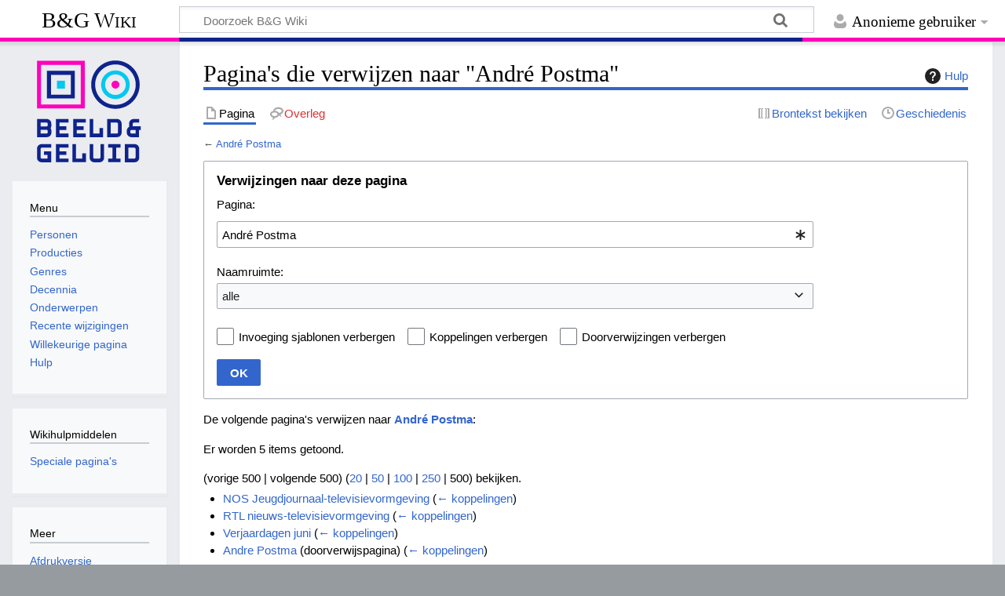

--- FILE ---
content_type: text/html; charset=UTF-8
request_url: https://wiki.beeldengeluid.nl/index.php?title=Speciaal:VerwijzingenNaarHier/Andr%C3%A9_Postma&limit=500
body_size: 29445
content:
<!DOCTYPE html>
<html class="client-nojs" lang="nl" dir="ltr">
<head>
<meta charset="UTF-8">
<title>Pagina's die verwijzen naar "André Postma" - B&amp;G Wiki</title>
<script>document.documentElement.className="client-js";RLCONF={"wgBreakFrames":true,"wgSeparatorTransformTable":[",\t.",".\t,"],"wgDigitTransformTable":["",""],"wgDefaultDateFormat":"dmy","wgMonthNames":["","januari","februari","maart","april","mei","juni","juli","augustus","september","oktober","november","december"],"wgRequestId":"aW0SLNAfy7vAwcgKwFtETgAAjQ8","wgCanonicalNamespace":"Special","wgCanonicalSpecialPageName":"Whatlinkshere","wgNamespaceNumber":-1,"wgPageName":"Speciaal:VerwijzingenNaarHier/André_Postma","wgTitle":"VerwijzingenNaarHier/André Postma","wgCurRevisionId":0,"wgRevisionId":0,"wgArticleId":0,"wgIsArticle":false,"wgIsRedirect":false,"wgAction":"view","wgUserName":null,"wgUserGroups":["*"],"wgCategories":[],"wgPageViewLanguage":"nl","wgPageContentLanguage":"nl","wgPageContentModel":"wikitext","wgRelevantPageName":"André_Postma","wgRelevantArticleId":64698,"wgIsProbablyEditable":false,"wgRelevantPageIsProbablyEditable":false};RLSTATE={"site.styles":"ready","user.styles":"ready","user":"ready","user.options":"loading","mediawiki.helplink":"ready","mediawiki.special":"ready","oojs-ui-core.styles":"ready","oojs-ui.styles.indicators":"ready","mediawiki.widgets.styles":"ready","oojs-ui-core.icons":"ready","mediawiki.htmlform.ooui.styles":"ready","mediawiki.htmlform.styles":"ready","skins.timeless":"ready"};
RLPAGEMODULES=["mediawiki.htmlform","mediawiki.htmlform.ooui","mediawiki.widgets","site","mediawiki.page.ready","skins.timeless.js"];</script>
<script>(RLQ=window.RLQ||[]).push(function(){mw.loader.impl(function(){return["user.options@12s5i",function($,jQuery,require,module){mw.user.tokens.set({"patrolToken":"+\\","watchToken":"+\\","csrfToken":"+\\"});
}];});});</script>
<link rel="stylesheet" href="/load.php?lang=nl&amp;modules=mediawiki.helplink%2Cspecial%7Cmediawiki.htmlform.ooui.styles%7Cmediawiki.htmlform.styles%7Cmediawiki.widgets.styles%7Coojs-ui-core.icons%2Cstyles%7Coojs-ui.styles.indicators%7Cskins.timeless&amp;only=styles&amp;skin=timeless">
<script async="" src="/load.php?lang=nl&amp;modules=startup&amp;only=scripts&amp;raw=1&amp;skin=timeless"></script>
<!--[if IE]><link rel="stylesheet" href="/skins/Timeless/resources/IE9fixes.css?ffe73" media="screen"><![endif]-->
<meta name="ResourceLoaderDynamicStyles" content="">
<link rel="stylesheet" href="/load.php?lang=nl&amp;modules=site.styles&amp;only=styles&amp;skin=timeless">
<meta name="generator" content="MediaWiki 1.43.6">
<meta name="robots" content="noindex,nofollow,max-image-preview:standard">
<meta name="format-detection" content="telephone=no">
<meta name="viewport" content="width=device-width, initial-scale=1.0, user-scalable=yes, minimum-scale=0.25, maximum-scale=5.0">
<link rel="search" type="application/opensearchdescription+xml" href="/rest.php/v1/search" title="B&amp;G Wiki (nl)">
<link rel="EditURI" type="application/rsd+xml" href="https://wiki.beeldengeluid.nl/api.php?action=rsd">
<link rel="license" href="https://creativecommons.org/licenses/by-sa/4.0/">
<link rel="alternate" type="application/atom+xml" title="B&amp;G Wiki Atom-feed" href="/index.php?title=Speciaal:RecenteWijzigingen&amp;feed=atom">
<!-- Google Tag Manager -->
<script>(function(w,d,s,l,i){w[l]=w[l]||[];w[l].push({'gtm.start':
new Date().getTime(),event:'gtm.js'});var f=d.getElementsByTagName(s)[0],
j=d.createElement(s),dl=l!='dataLayer'?'&l='+l:'';j.async=true;j.src=
'https://www.googletagmanager.com/gtm.js?id='+i+dl;f.parentNode.insertBefore(j,f);
})(window,document,'script','dataLayer','GTM-W6TDWBM');</script>
<!-- End Google Tag Manager -->
</head>
<body class="mediawiki ltr sitedir-ltr mw-hide-empty-elt ns--1 ns-special mw-special-Whatlinkshere page-Speciaal_VerwijzingenNaarHier_André_Postma rootpage-Speciaal_VerwijzingenNaarHier_André_Postma skin-timeless action-view skin--responsive"><div id="mw-wrapper"><div id="mw-header-container" class="ts-container"><div id="mw-header" class="ts-inner"><div id="user-tools"><div id="personal"><h2><span>Anonieme gebruiker</span></h2><div id="personal-inner" class="dropdown"><div role="navigation" class="mw-portlet" id="p-personal" title="Gebruikersmenu" aria-labelledby="p-personal-label"><h3 id="p-personal-label" lang="nl" dir="ltr">Niet aangemeld</h3><div class="mw-portlet-body"><ul lang="nl" dir="ltr"><li id="pt-login" class="mw-list-item"><a href="/index.php?title=Speciaal:Aanmelden&amp;returnto=Speciaal%3AVerwijzingenNaarHier%2FAndr%C3%A9+Postma&amp;returntoquery=limit%3D500%26target%3DAndr%25C3%25A9%2BPostma" title="U wordt van harte uitgenodigd om aan te melden, maar dit is niet verplicht [o]" accesskey="o"><span>Aanmelden</span></a></li></ul></div></div></div></div></div><div id="p-logo-text" class="mw-portlet" role="banner"><a id="p-banner" class="mw-wiki-title" href="/index.php/Hoofdpagina">B&amp;G Wiki</a></div><div class="mw-portlet" id="p-search"><h3 lang="nl" dir="ltr"><label for="searchInput">Zoeken</label></h3><form action="/index.php" id="searchform"><div id="simpleSearch"><div id="searchInput-container"><input type="search" name="search" placeholder="Doorzoek B&amp;G Wiki" aria-label="Doorzoek B&amp;G Wiki" autocapitalize="sentences" title="Doorzoek B&amp;G Wiki [f]" accesskey="f" id="searchInput"></div><input type="hidden" value="Speciaal:Zoeken" name="title"><input class="searchButton mw-fallbackSearchButton" type="submit" name="fulltext" title="Alle pagina&#039;s op deze tekst doorzoeken" id="mw-searchButton" value="Zoeken"><input class="searchButton" type="submit" name="go" title="Naar een pagina met deze naam gaan als deze bestaat" id="searchButton" value="OK"></div></form></div></div><div class="visualClear"></div></div><div id="mw-header-hack" class="color-bar"><div class="color-middle-container"><div class="color-middle"></div></div><div class="color-left"></div><div class="color-right"></div></div><div id="mw-header-nav-hack"><div class="color-bar"><div class="color-middle-container"><div class="color-middle"></div></div><div class="color-left"></div><div class="color-right"></div></div></div><div id="menus-cover"></div><div id="mw-content-container" class="ts-container"><div id="mw-content-block" class="ts-inner"><div id="mw-content-wrapper"><div id="mw-content"><div id="content" class="mw-body" role="main"><div class="mw-indicators">
<div id="mw-indicator-mw-helplink" class="mw-indicator"><a href="https://www.mediawiki.org/wiki/Special:MyLanguage/Help:What_links_here" target="_blank" class="mw-helplink"><span class="mw-helplink-icon"></span>Hulp</a></div>
</div>
<h1 id="firstHeading" class="firstHeading mw-first-heading">Pagina's die verwijzen naar "André Postma"</h1><div id="bodyContentOuter"><div id="siteSub">Uit B&amp;G Wiki</div><div id="mw-page-header-links"><div role="navigation" class="mw-portlet tools-inline" id="p-namespaces" aria-labelledby="p-namespaces-label"><h3 id="p-namespaces-label" lang="nl" dir="ltr">Naamruimten</h3><div class="mw-portlet-body"><ul lang="nl" dir="ltr"><li id="ca-nstab-main" class="selected mw-list-item"><a href="/index.php/Andr%C3%A9_Postma" title="Inhoudspagina bekijken [c]" accesskey="c"><span>Pagina</span></a></li><li id="ca-talk" class="new mw-list-item"><a href="/index.php?title=Overleg:Andr%C3%A9_Postma&amp;action=edit&amp;redlink=1" rel="discussion" class="new" title="Overleg over deze pagina (de pagina bestaat niet) [t]" accesskey="t"><span>Overleg</span></a></li></ul></div></div><div role="navigation" class="mw-portlet tools-inline" id="p-more" aria-labelledby="p-more-label"><h3 id="p-more-label" lang="nl" dir="ltr">Meer</h3><div class="mw-portlet-body"><ul lang="nl" dir="ltr"><li id="ca-more" class="dropdown-toggle mw-list-item"><span>Meer</span></li></ul></div></div><div role="navigation" class="mw-portlet tools-inline" id="p-views" aria-labelledby="p-views-label"><h3 id="p-views-label" lang="nl" dir="ltr">Pagina-handelingen</h3><div class="mw-portlet-body"><ul lang="nl" dir="ltr"><li id="ca-view" class="mw-list-item"><a href="/index.php/Andr%C3%A9_Postma"><span>Lezen</span></a></li><li id="ca-viewsource" class="mw-list-item"><a href="/index.php?title=Andr%C3%A9_Postma&amp;action=edit" title="Deze pagina is beveiligd.&#10;U kunt wel de broncode bekijken. [e]" accesskey="e"><span>Brontekst bekijken</span></a></li><li id="ca-history" class="mw-list-item"><a href="/index.php?title=Andr%C3%A9_Postma&amp;action=history" title="Eerdere versies van deze pagina [h]" accesskey="h"><span>Geschiedenis</span></a></li></ul></div></div></div><div class="visualClear"></div><div id="bodyContent"><div id="contentSub"><div id="mw-content-subtitle">← <a href="/index.php/Andr%C3%A9_Postma" title="André Postma">André Postma</a></div></div><div id="mw-content-text" class="mw-body-content"><div class='mw-htmlform-ooui-wrapper oo-ui-layout oo-ui-panelLayout oo-ui-panelLayout-padded oo-ui-panelLayout-framed'><form action='/index.php/Speciaal:VerwijzingenNaarHier' method='get' enctype='application/x-www-form-urlencoded' class='mw-htmlform mw-htmlform-ooui oo-ui-layout oo-ui-formLayout'><fieldset class='oo-ui-layout oo-ui-labelElement oo-ui-fieldsetLayout'><legend class='oo-ui-fieldsetLayout-header'><span class='oo-ui-iconElement-icon oo-ui-iconElement-noIcon'></span><span class='oo-ui-labelElement-label'>Verwijzingen naar deze pagina</span></legend><div class='oo-ui-fieldsetLayout-group'><div class='oo-ui-widget oo-ui-widget-enabled'><div class='oo-ui-layout oo-ui-panelLayout oo-ui-panelLayout-padded oo-ui-panelLayout-framed'><fieldset class='oo-ui-layout oo-ui-labelElement oo-ui-fieldsetLayout'><legend class='oo-ui-fieldsetLayout-header'><span class='oo-ui-iconElement-icon oo-ui-iconElement-noIcon'></span><span class='oo-ui-labelElement-label'>⧼whatlinkshere-whatlinkshere-target⧽</span></legend><div class='oo-ui-fieldsetLayout-group'><div class='oo-ui-widget oo-ui-widget-enabled'><div id="mw-htmlform-whatlinkshere-target"><div data-mw-modules='mediawiki.widgets' id='ooui-php-2' class='mw-htmlform-field-HTMLTitleTextField mw-htmlform-autoinfuse oo-ui-layout oo-ui-labelElement oo-ui-fieldLayout oo-ui-fieldLayout-align-top' data-ooui='{"_":"mw.htmlform.FieldLayout","fieldWidget":{"tag":"mw-whatlinkshere-target"},"align":"top","helpInline":true,"$overlay":true,"label":{"html":"Pagina:"},"classes":["mw-htmlform-field-HTMLTitleTextField","mw-htmlform-autoinfuse"]}'><div class='oo-ui-fieldLayout-body'><span class='oo-ui-fieldLayout-header'><label for='ooui-php-1' class='oo-ui-labelElement-label'>Pagina:</label></span><div class='oo-ui-fieldLayout-field'><div id='mw-whatlinkshere-target' class='oo-ui-widget oo-ui-widget-enabled oo-ui-inputWidget oo-ui-indicatorElement oo-ui-textInputWidget oo-ui-textInputWidget-type-text oo-ui-textInputWidget-php mw-widget-titleInputWidget' data-ooui='{"_":"mw.widgets.TitleInputWidget","relative":false,"$overlay":true,"maxLength":255,"name":"target","value":"Andr\u00e9 Postma","inputId":"ooui-php-1","indicator":"required","required":true}'><input type='text' tabindex='0' name='target' value='André Postma' required='' maxlength='255' id='ooui-php-1' class='oo-ui-inputWidget-input' /><span class='oo-ui-iconElement-icon oo-ui-iconElement-noIcon'></span><span class='oo-ui-indicatorElement-indicator oo-ui-indicator-required'></span></div></div></div></div></div></div></div></fieldset></div><div class='oo-ui-layout oo-ui-panelLayout oo-ui-panelLayout-padded oo-ui-panelLayout-framed'><fieldset class='oo-ui-layout oo-ui-labelElement oo-ui-fieldsetLayout'><legend class='oo-ui-fieldsetLayout-header'><span class='oo-ui-iconElement-icon oo-ui-iconElement-noIcon'></span><span class='oo-ui-labelElement-label'>⧼whatlinkshere-whatlinkshere-ns⧽</span></legend><div class='oo-ui-fieldsetLayout-group'><div class='oo-ui-widget oo-ui-widget-enabled'><div id="mw-htmlform-whatlinkshere-ns"><div data-mw-modules='mediawiki.widgets' id='ooui-php-5' class='mw-htmlform-field-HTMLSelectNamespace mw-htmlform-autoinfuse oo-ui-layout oo-ui-labelElement oo-ui-fieldLayout oo-ui-fieldLayout-align-top' data-ooui='{"_":"mw.htmlform.FieldLayout","fieldWidget":{"tag":"namespace"},"align":"top","helpInline":true,"$overlay":true,"label":{"html":"Naamruimte:"},"classes":["mw-htmlform-field-HTMLSelectNamespace","mw-htmlform-autoinfuse"]}'><div class='oo-ui-fieldLayout-body'><span class='oo-ui-fieldLayout-header'><label for='ooui-php-3' class='oo-ui-labelElement-label'>Naamruimte:</label></span><div class='oo-ui-fieldLayout-field'><div id='namespace' class='oo-ui-widget oo-ui-widget-enabled oo-ui-inputWidget oo-ui-dropdownInputWidget oo-ui-dropdownInputWidget-php mw-widget-namespaceInputWidget' data-ooui='{"_":"mw.widgets.NamespaceInputWidget","includeAllValue":"","userLang":true,"exclude":[],"dropdown":{"$overlay":true},"name":"namespace","inputId":"ooui-php-3","required":false}'><select tabindex='0' name='namespace' id='ooui-php-3' class='oo-ui-inputWidget-input oo-ui-indicator-down'><option value='' selected='selected'>alle</option><option value='0'>(Hoofdnaamruimte)</option><option value='1'>Overleg</option><option value='2'>Gebruiker</option><option value='3'>Overleg gebruiker</option><option value='4'>Beeld en Geluid Wiki</option><option value='5'>Overleg Beeld en Geluid Wiki</option><option value='6'>Bestand</option><option value='7'>Overleg bestand</option><option value='8'>MediaWiki</option><option value='9'>Overleg MediaWiki</option><option value='10'>Sjabloon</option><option value='11'>Overleg sjabloon</option><option value='12'>Help</option><option value='13'>Overleg help</option><option value='14'>Categorie</option><option value='15'>Overleg categorie</option></select></div></div></div></div><div id='ooui-php-6' class='mw-htmlform-field-HTMLCheckField mw-htmlform-autoinfuse mw-htmlform-hide-if oo-ui-layout oo-ui-labelElement oo-ui-fieldLayout oo-ui-fieldLayout-align-inline' data-ooui='{"_":"mw.htmlform.FieldLayout","fieldWidget":{"tag":"nsinvert"},"align":"inline","help":{"html":"Selecteer dit vakje om koppelingen van pagina&#039;s in de geselecteerde naamruimte te verbergen."},"$overlay":true,"label":{"html":"Selectie omkeren"},"condState":{"hide":["===","namespace",""]},"classes":["mw-htmlform-field-HTMLCheckField","mw-htmlform-autoinfuse","mw-htmlform-hide-if"]}'><div class='oo-ui-fieldLayout-body'><span class='oo-ui-fieldLayout-field'><span id='nsinvert' class='oo-ui-widget oo-ui-widget-enabled oo-ui-inputWidget oo-ui-checkboxInputWidget' data-ooui='{"_":"OO.ui.CheckboxInputWidget","name":"invert","value":"1","inputId":"ooui-php-4","required":false}'><input type='checkbox' tabindex='0' name='invert' value='1' id='ooui-php-4' class='oo-ui-inputWidget-input' /><span class='oo-ui-checkboxInputWidget-checkIcon oo-ui-widget oo-ui-widget-enabled oo-ui-iconElement-icon oo-ui-icon-check oo-ui-iconElement oo-ui-labelElement-invisible oo-ui-iconWidget oo-ui-image-invert'></span></span></span><span class='oo-ui-fieldLayout-header'><span class='oo-ui-fieldLayout-help oo-ui-widget oo-ui-widget-enabled oo-ui-buttonElement oo-ui-buttonElement-frameless oo-ui-iconElement oo-ui-buttonWidget'><a role='button' title='Selecteer dit vakje om koppelingen van pagina&#039;s in de geselecteerde naamruimte te verbergen.' tabindex='0' rel='nofollow' class='oo-ui-buttonElement-button'><span class='oo-ui-iconElement-icon oo-ui-icon-info'></span><span class='oo-ui-labelElement-label'></span><span class='oo-ui-indicatorElement-indicator oo-ui-indicatorElement-noIndicator'></span></a></span><label for='ooui-php-4' class='oo-ui-labelElement-label'>Selectie omkeren</label></span></div></div></div></div></div></fieldset></div><div class='oo-ui-layout oo-ui-panelLayout oo-ui-panelLayout-padded oo-ui-panelLayout-framed'><fieldset class='oo-ui-layout oo-ui-labelElement oo-ui-fieldsetLayout'><legend class='oo-ui-fieldsetLayout-header'><span class='oo-ui-iconElement-icon oo-ui-iconElement-noIcon'></span><span class='oo-ui-labelElement-label'>⧼whatlinkshere-whatlinkshere-filter⧽</span></legend><div class='oo-ui-fieldsetLayout-group'><div class='oo-ui-widget oo-ui-widget-enabled'><div id="mw-htmlform-whatlinkshere-filter"><div id='ooui-php-14' class='mw-htmlform-field-HTMLCheckField oo-ui-layout oo-ui-labelElement oo-ui-fieldLayout oo-ui-fieldLayout-align-inline' data-ooui='{"_":"mw.htmlform.FieldLayout","fieldWidget":{"tag":"mw-input-hidetrans"},"align":"inline","helpInline":true,"$overlay":true,"label":{"html":"Invoeging sjablonen verbergen"},"classes":["mw-htmlform-field-HTMLCheckField"]}'><div class='oo-ui-fieldLayout-body'><span class='oo-ui-fieldLayout-field'><span id='mw-input-hidetrans' class='oo-ui-widget oo-ui-widget-enabled oo-ui-inputWidget oo-ui-checkboxInputWidget' data-ooui='{"_":"OO.ui.CheckboxInputWidget","name":"hidetrans","value":"1","inputId":"ooui-php-11","required":false}'><input type='checkbox' tabindex='0' name='hidetrans' value='1' id='ooui-php-11' class='oo-ui-inputWidget-input' /><span class='oo-ui-checkboxInputWidget-checkIcon oo-ui-widget oo-ui-widget-enabled oo-ui-iconElement-icon oo-ui-icon-check oo-ui-iconElement oo-ui-labelElement-invisible oo-ui-iconWidget oo-ui-image-invert'></span></span></span><span class='oo-ui-fieldLayout-header'><label for='ooui-php-11' class='oo-ui-labelElement-label'>Invoeging sjablonen verbergen</label></span></div></div><div id='ooui-php-15' class='mw-htmlform-field-HTMLCheckField oo-ui-layout oo-ui-labelElement oo-ui-fieldLayout oo-ui-fieldLayout-align-inline' data-ooui='{"_":"mw.htmlform.FieldLayout","fieldWidget":{"tag":"mw-input-hidelinks"},"align":"inline","helpInline":true,"$overlay":true,"label":{"html":"Koppelingen verbergen"},"classes":["mw-htmlform-field-HTMLCheckField"]}'><div class='oo-ui-fieldLayout-body'><span class='oo-ui-fieldLayout-field'><span id='mw-input-hidelinks' class='oo-ui-widget oo-ui-widget-enabled oo-ui-inputWidget oo-ui-checkboxInputWidget' data-ooui='{"_":"OO.ui.CheckboxInputWidget","name":"hidelinks","value":"1","inputId":"ooui-php-12","required":false}'><input type='checkbox' tabindex='0' name='hidelinks' value='1' id='ooui-php-12' class='oo-ui-inputWidget-input' /><span class='oo-ui-checkboxInputWidget-checkIcon oo-ui-widget oo-ui-widget-enabled oo-ui-iconElement-icon oo-ui-icon-check oo-ui-iconElement oo-ui-labelElement-invisible oo-ui-iconWidget oo-ui-image-invert'></span></span></span><span class='oo-ui-fieldLayout-header'><label for='ooui-php-12' class='oo-ui-labelElement-label'>Koppelingen verbergen</label></span></div></div><div id='ooui-php-16' class='mw-htmlform-field-HTMLCheckField oo-ui-layout oo-ui-labelElement oo-ui-fieldLayout oo-ui-fieldLayout-align-inline' data-ooui='{"_":"mw.htmlform.FieldLayout","fieldWidget":{"tag":"mw-input-hideredirs"},"align":"inline","helpInline":true,"$overlay":true,"label":{"html":"Doorverwijzingen verbergen"},"classes":["mw-htmlform-field-HTMLCheckField"]}'><div class='oo-ui-fieldLayout-body'><span class='oo-ui-fieldLayout-field'><span id='mw-input-hideredirs' class='oo-ui-widget oo-ui-widget-enabled oo-ui-inputWidget oo-ui-checkboxInputWidget' data-ooui='{"_":"OO.ui.CheckboxInputWidget","name":"hideredirs","value":"1","inputId":"ooui-php-13","required":false}'><input type='checkbox' tabindex='0' name='hideredirs' value='1' id='ooui-php-13' class='oo-ui-inputWidget-input' /><span class='oo-ui-checkboxInputWidget-checkIcon oo-ui-widget oo-ui-widget-enabled oo-ui-iconElement-icon oo-ui-icon-check oo-ui-iconElement oo-ui-labelElement-invisible oo-ui-iconWidget oo-ui-image-invert'></span></span></span><span class='oo-ui-fieldLayout-header'><label for='ooui-php-13' class='oo-ui-labelElement-label'>Doorverwijzingen verbergen</label></span></div></div></div></div></div></fieldset></div>
<input id="mw-input-limit" name="limit" type="hidden" value="50">
<div class="mw-htmlform-submit-buttons">
<span id='ooui-php-17' class='mw-htmlform-submit oo-ui-widget oo-ui-widget-enabled oo-ui-inputWidget oo-ui-buttonElement oo-ui-buttonElement-framed oo-ui-labelElement oo-ui-flaggedElement-primary oo-ui-flaggedElement-progressive oo-ui-buttonInputWidget' data-ooui='{"_":"OO.ui.ButtonInputWidget","type":"submit","value":"OK","label":"OK","flags":["primary","progressive"],"classes":["mw-htmlform-submit"]}'><button type='submit' tabindex='0' value='OK' class='oo-ui-inputWidget-input oo-ui-buttonElement-button'><span class='oo-ui-iconElement-icon oo-ui-iconElement-noIcon oo-ui-image-invert'></span><span class='oo-ui-labelElement-label'>OK</span><span class='oo-ui-indicatorElement-indicator oo-ui-indicatorElement-noIndicator oo-ui-image-invert'></span></button></span></div>
</div></div></fieldset></form></div><p>De volgende pagina's verwijzen naar <strong><a href="/index.php/Andr%C3%A9_Postma" title="André Postma">André Postma</a></strong>:
</p><p>Er worden 5 items getoond.
</p><div class="mw-pager-navigation-bar">(<span class="mw-prevlink">vorige 500</span>  |  <span class="mw-nextlink">volgende 500</span>) (<a href="/index.php?title=Speciaal:VerwijzingenNaarHier/Andr%C3%A9_Postma&amp;limit=20" class="mw-numlink">20</a> | <a href="/index.php?title=Speciaal:VerwijzingenNaarHier/Andr%C3%A9_Postma&amp;limit=50" class="mw-numlink">50</a> | <a href="/index.php?title=Speciaal:VerwijzingenNaarHier/Andr%C3%A9_Postma&amp;limit=100" class="mw-numlink">100</a> | <a href="/index.php?title=Speciaal:VerwijzingenNaarHier/Andr%C3%A9_Postma&amp;limit=250" class="mw-numlink">250</a> | <span class="mw-numlink">500</span>) bekijken.</div><ul id="mw-whatlinkshere-list"><li><bdi dir="ltr"><a href="/index.php/NOS_Jeugdjournaal-televisievormgeving" title="NOS Jeugdjournaal-televisievormgeving">NOS Jeugdjournaal-televisievormgeving</a></bdi>  <span class="mw-whatlinkshere-tools">(<a href="/index.php?title=Speciaal:VerwijzingenNaarHier&amp;target=NOS+Jeugdjournaal-televisievormgeving" title="Speciaal:VerwijzingenNaarHier">← koppelingen</a>)</span></li>
<li><bdi dir="ltr"><a href="/index.php/RTL_nieuws-televisievormgeving" title="RTL nieuws-televisievormgeving">RTL nieuws-televisievormgeving</a></bdi>  <span class="mw-whatlinkshere-tools">(<a href="/index.php?title=Speciaal:VerwijzingenNaarHier&amp;target=RTL+nieuws-televisievormgeving" title="Speciaal:VerwijzingenNaarHier">← koppelingen</a>)</span></li>
<li><bdi dir="ltr"><a href="/index.php/Verjaardagen_juni" title="Verjaardagen juni">Verjaardagen juni</a></bdi>  <span class="mw-whatlinkshere-tools">(<a href="/index.php?title=Speciaal:VerwijzingenNaarHier&amp;target=Verjaardagen+juni" title="Speciaal:VerwijzingenNaarHier">← koppelingen</a>)</span></li>
<li><bdi dir="ltr"><a href="/index.php?title=Andre_Postma&amp;redirect=no" class="mw-redirect" title="Andre Postma">Andre Postma</a></bdi> (doorverwijspagina) <span class="mw-whatlinkshere-tools">(<a href="/index.php?title=Speciaal:VerwijzingenNaarHier&amp;target=Andre+Postma" title="Speciaal:VerwijzingenNaarHier">← koppelingen</a>)</span>
<ul><li><bdi dir="ltr"><a href="/index.php/NOS_Journaal-televisievormgeving" title="NOS Journaal-televisievormgeving">NOS Journaal-televisievormgeving</a></bdi>  <span class="mw-whatlinkshere-tools">(<a href="/index.php?title=Speciaal:VerwijzingenNaarHier&amp;target=NOS+Journaal-televisievormgeving" title="Speciaal:VerwijzingenNaarHier">← koppelingen</a>)</span></li>
</ul></li><li><bdi dir="ltr"><a href="/index.php/Ronald_Vierbergen" title="Ronald Vierbergen">Ronald Vierbergen</a></bdi>  <span class="mw-whatlinkshere-tools">(<a href="/index.php?title=Speciaal:VerwijzingenNaarHier&amp;target=Ronald+Vierbergen" title="Speciaal:VerwijzingenNaarHier">← koppelingen</a>)</span></li>
</ul><div class="mw-pager-navigation-bar">(<span class="mw-prevlink">vorige 500</span>  |  <span class="mw-nextlink">volgende 500</span>) (<a href="/index.php?title=Speciaal:VerwijzingenNaarHier/Andr%C3%A9_Postma&amp;limit=20" class="mw-numlink">20</a> | <a href="/index.php?title=Speciaal:VerwijzingenNaarHier/Andr%C3%A9_Postma&amp;limit=50" class="mw-numlink">50</a> | <a href="/index.php?title=Speciaal:VerwijzingenNaarHier/Andr%C3%A9_Postma&amp;limit=100" class="mw-numlink">100</a> | <a href="/index.php?title=Speciaal:VerwijzingenNaarHier/Andr%C3%A9_Postma&amp;limit=250" class="mw-numlink">250</a> | <span class="mw-numlink">500</span>) bekijken.</div></div><div class="printfooter">
Overgenomen van "<a dir="ltr" href="https://wiki.beeldengeluid.nl/index.php/Speciaal:VerwijzingenNaarHier/André_Postma">https://wiki.beeldengeluid.nl/index.php/Speciaal:VerwijzingenNaarHier/André_Postma</a>"</div>
<div class="visualClear"></div></div></div></div></div><div id="content-bottom-stuff"><div id="catlinks" class="catlinks catlinks-allhidden" data-mw="interface"></div></div></div><div id="mw-site-navigation"><div id="p-logo" class="mw-portlet" role="banner"><a class="mw-wiki-logo timeless-logo" href="/index.php/Hoofdpagina" title="Naar de hoofdpagina gaan"><img src="/resources/assets/logo.svg"></a></div><div id="site-navigation" class="sidebar-chunk"><h2><span>Navigatie</span></h2><div class="sidebar-inner"><div role="navigation" class="mw-portlet" id="p-Menu" aria-labelledby="p-Menu-label"><h3 id="p-Menu-label" lang="nl" dir="ltr">Menu</h3><div class="mw-portlet-body"><ul lang="nl" dir="ltr"><li id="n-Personen" class="mw-list-item"><a href="/index.php/Categorie:Personen"><span>Personen</span></a></li><li id="n-Producties" class="mw-list-item"><a href="/index.php/Categorie:Producties"><span>Producties</span></a></li><li id="n-Genres" class="mw-list-item"><a href="/index.php/Categorie:Genres"><span>Genres</span></a></li><li id="n-Decennia" class="mw-list-item"><a href="/index.php/Decennia"><span>Decennia</span></a></li><li id="n-Onderwerpen" class="mw-list-item"><a href="/index.php/Categorie:Onderwerpen"><span>Onderwerpen</span></a></li><li id="n-recentchanges" class="mw-list-item"><a href="/index.php/Speciaal:RecenteWijzigingen" title="Een lijst met recente wijzigingen in deze wiki. [r]" accesskey="r"><span>Recente wijzigingen</span></a></li><li id="n-randompage" class="mw-list-item"><a href="/index.php/Speciaal:Willekeurig" title="Een willekeurige pagina bekijken [x]" accesskey="x"><span>Willekeurige pagina</span></a></li><li id="n-help" class="mw-list-item"><a href="/index.php/Help:Inhoud" title="Hulpinformatie over deze wiki"><span>Hulp</span></a></li></ul></div></div></div></div><div id="site-tools" class="sidebar-chunk"><h2><span>Wikihulpmiddelen</span></h2><div class="sidebar-inner"><div role="navigation" class="mw-portlet" id="p-tb" aria-labelledby="p-tb-label"><h3 id="p-tb-label" lang="nl" dir="ltr">Wikihulpmiddelen</h3><div class="mw-portlet-body"><ul lang="nl" dir="ltr"><li id="t-specialpages" class="mw-list-item"><a href="/index.php/Speciaal:SpecialePaginas" title="Lijst met alle speciale pagina&#039;s [q]" accesskey="q"><span>Speciale pagina&#039;s</span></a></li></ul></div></div></div></div></div><div id="mw-related-navigation"><div id="page-tools" class="sidebar-chunk"><h2><span>Paginahulpmiddelen</span></h2><div class="sidebar-inner"><div role="navigation" class="mw-portlet emptyPortlet" id="p-cactions" title="Meer opties" aria-labelledby="p-cactions-label"><h3 id="p-cactions-label" lang="nl" dir="ltr">Paginahulpmiddelen</h3><div class="mw-portlet-body"><ul lang="nl" dir="ltr"></ul></div></div><div role="navigation" class="mw-portlet emptyPortlet" id="p-userpagetools" aria-labelledby="p-userpagetools-label"><h3 id="p-userpagetools-label" lang="nl" dir="ltr">Gebruikerspaginahulpmiddelen</h3><div class="mw-portlet-body"><ul lang="nl" dir="ltr"></ul></div></div><div role="navigation" class="mw-portlet" id="p-pagemisc" aria-labelledby="p-pagemisc-label"><h3 id="p-pagemisc-label" lang="nl" dir="ltr">Meer</h3><div class="mw-portlet-body"><ul lang="nl" dir="ltr"><li id="t-print" class="mw-list-item"><a href="javascript:print();" rel="alternate" title="Printvriendelijke versie van deze pagina [p]" accesskey="p"><span>Afdrukversie</span></a></li></ul></div></div></div></div></div><div class="visualClear"></div></div></div><div id="mw-footer-container" class="mw-footer-container ts-container"><div id="mw-footer" class="mw-footer ts-inner" role="contentinfo" lang="nl" dir="ltr"><ul id="footer-icons"><li id="footer-copyrightico" class="footer-icons"><a href="https://creativecommons.org/licenses/by-sa/4.0/" class="cdx-button cdx-button--fake-button cdx-button--size-large cdx-button--fake-button--enabled" target="_blank"><img src="/resources/assets/licenses/cc-by-sa.png" alt="Creative Commons Attribution-ShareAlike" width="88" height="31" loading="lazy"></a></li><li id="footer-poweredbyico" class="footer-icons"><a href="https://www.mediawiki.org/" class="cdx-button cdx-button--fake-button cdx-button--size-large cdx-button--fake-button--enabled" target="_blank"><img src="/resources/assets/poweredby_mediawiki.svg" alt="Powered by MediaWiki" width="88" height="31" loading="lazy"></a></li></ul><div id="footer-list"><ul id="footer-places"><li id="footer-places-privacy"><a href="/index.php/Beeld_en_Geluid_Wiki:Privacybeleid">Privacybeleid</a></li><li id="footer-places-about"><a href="/index.php/Beeld_en_Geluid_Wiki:Over">Over B&amp;G Wiki</a></li><li id="footer-places-disclaimers"><a href="/index.php/Beeld_en_Geluid_Wiki:Algemeen_voorbehoud">Voorbehoud</a></li></ul></div><div class="visualClear"></div></div></div></div><script>(RLQ=window.RLQ||[]).push(function(){mw.config.set({"wgBackendResponseTime":120});});</script>
</body>
</html>

--- FILE ---
content_type: text/css; charset=utf-8
request_url: https://wiki.beeldengeluid.nl/load.php?lang=nl&modules=site.styles&only=styles&skin=timeless
body_size: 676
content:
.mainpage_row{display:flex;flex-direction:row;flex-flow:row wrap;justify-content:space-between;padding:0;margin:0 -5px 0 -5px}.mainpage_box{flex:1;margin:5px;min-width:210px;border:1px solid #CCC;padding:0 10px 10px 10px;box-shadow:0 2px 2px rgba(0,0,0,0.1)}.mainpage_box h3{padding-right:0;padding-top:0;padding-bottom:0;margin:0.5em 0}.mainpage_box h3:not(.tpl-vheadanchor-heading){padding-left:0}.mainpage_box h3 .header_icon{float:left;margin-right:5px}.mainpage_box .items{border-top:1px solid #CCC;padding-top:0.5em}.mainpage_box p:last-child{margin-bottom:0}.mainpage_boxcontents_small{font-size:95%}img{max-width:100%;height:auto}thead,tbody,tfoot,tr,td,th{border-color:inherit;border-style:solid;border-width:0}.table{width:100%;margin-bottom:1rem;color:#212529;vertical-align:top;border-color:#dee2e6}.table > :not(caption) > * > *{padding:0.5rem 0.5rem;background-color:transparent;border-bottom-width:1px;box-shadow:inset 0 0 0 9999px transparent}.table > tbody{vertical-align:inherit}.table > thead{vertical-align:bottom}body{background-color:#969ba0}.color-left{background:#ff00bc}.color-middle{background:#0f238c}.color-right{background:#ff00bc}#mw-content-container{border-bottom:solid 4px #05c8f0}